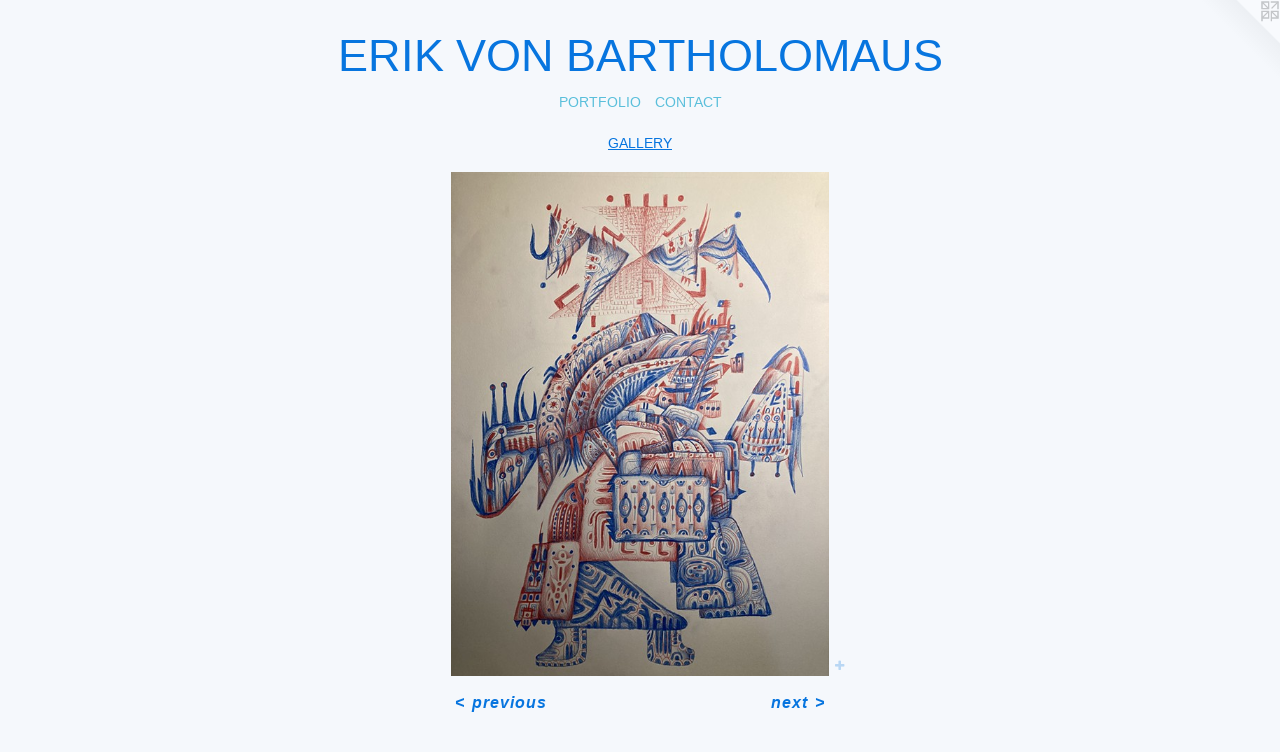

--- FILE ---
content_type: text/html;charset=utf-8
request_url: https://erikvonbartholomaus.net/artwork/5004409.html
body_size: 2994
content:
<!doctype html><html class="no-js a-image mobile-title-align--center has-mobile-menu-icon--left l-simple p-artwork has-page-nav mobile-menu-align--center "><head><meta charset="utf-8" /><meta content="IE=edge" http-equiv="X-UA-Compatible" /><meta http-equiv="X-OPP-Site-Id" content="14083" /><meta http-equiv="X-OPP-Revision" content="472" /><meta http-equiv="X-OPP-Locke-Environment" content="production" /><meta http-equiv="X-OPP-Locke-Release" content="v0.0.141" /><title>ERIK VON BARTHOLOMAUS</title><link rel="canonical" href="https://erikvonbartholomaus.net/artwork/5004409.html" /><meta content="website" property="og:type" /><meta property="og:url" content="https://erikvonbartholomaus.net/artwork/5004409.html" /><meta property="og:title" /><meta content="width=device-width, initial-scale=1" name="viewport" /><link type="text/css" rel="stylesheet" href="//cdnjs.cloudflare.com/ajax/libs/normalize/3.0.2/normalize.min.css" /><link type="text/css" rel="stylesheet" media="only all" href="//maxcdn.bootstrapcdn.com/font-awesome/4.3.0/css/font-awesome.min.css" /><link type="text/css" rel="stylesheet" media="not all and (min-device-width: 600px) and (min-device-height: 600px)" href="/release/locke/production/v0.0.141/css/small.css" /><link type="text/css" rel="stylesheet" media="only all and (min-device-width: 600px) and (min-device-height: 600px)" href="/release/locke/production/v0.0.141/css/large-simple.css" /><link type="text/css" rel="stylesheet" media="not all and (min-device-width: 600px) and (min-device-height: 600px)" href="/r17584733780000000472/css/small-site.css" /><link type="text/css" rel="stylesheet" media="only all and (min-device-width: 600px) and (min-device-height: 600px)" href="/r17584733780000000472/css/large-site.css" /><link type="text/css" rel="stylesheet" media="only all and (min-device-width: 600px) and (min-device-height: 600px)" href="//fonts.googleapis.com/css?family=Khmer:400" /><link type="text/css" rel="stylesheet" media="not all and (min-device-width: 600px) and (min-device-height: 600px)" href="//fonts.googleapis.com/css?family=Khmer:400&amp;text=MENUHomePORTFLICAK%20VBS" /><script>window.OPP = window.OPP || {};
OPP.modernMQ = 'only all';
OPP.smallMQ = 'not all and (min-device-width: 600px) and (min-device-height: 600px)';
OPP.largeMQ = 'only all and (min-device-width: 600px) and (min-device-height: 600px)';
OPP.downURI = '/x/0/8/3/14083/.down';
OPP.gracePeriodURI = '/x/0/8/3/14083/.grace_period';
OPP.imgL = function (img) {
  !window.lazySizes && img.onerror();
};
OPP.imgE = function (img) {
  img.onerror = img.onload = null;
  img.src = img.getAttribute('data-src');
  //img.srcset = img.getAttribute('data-srcset');
};</script><script src="/release/locke/production/v0.0.141/js/modernizr.js"></script><script src="/release/locke/production/v0.0.141/js/masonry.js"></script><script src="/release/locke/production/v0.0.141/js/respimage.js"></script><script src="/release/locke/production/v0.0.141/js/ls.aspectratio.js"></script><script src="/release/locke/production/v0.0.141/js/lazysizes.js"></script><script src="/release/locke/production/v0.0.141/js/large.js"></script><script src="/release/locke/production/v0.0.141/js/hammer.js"></script><script>if (!Modernizr.mq('only all')) { document.write('<link type="text/css" rel="stylesheet" href="/release/locke/production/v0.0.141/css/minimal.css">') }</script><style>.media-max-width {
  display: block;
}

@media (min-height: 5760px) {

  .media-max-width {
    max-width: 3024.0px;
  }

}

@media (max-height: 5760px) {

  .media-max-width {
    max-width: 52.5vh;
  }

}</style></head><body><a class=" logo hidden--small" href="http://otherpeoplespixels.com/ref/erikvonbartholomaus.net" title="Website by OtherPeoplesPixels" target="_blank"></a><header id="header"><a class=" site-title" href="/home.html"><span class=" site-title-text u-break-word">ERIK VON BARTHOLOMAUS</span><div class=" site-title-media"></div></a><a id="mobile-menu-icon" class="mobile-menu-icon hidden--no-js hidden--large"><svg viewBox="0 0 21 17" width="21" height="17" fill="currentColor"><rect x="0" y="0" width="21" height="3" rx="0"></rect><rect x="0" y="7" width="21" height="3" rx="0"></rect><rect x="0" y="14" width="21" height="3" rx="0"></rect></svg></a></header><nav class=" hidden--large"><ul class=" site-nav"><li class="nav-item nav-home "><a class="nav-link " href="/home.html">Home</a></li><li class="nav-item expanded nav-museum "><a class="nav-link " href="/section/105885.html">PORTFOLIO</a><ul><li class="nav-gallery nav-item expanded "><a class="selected nav-link " href="/section/106028-GALLERY%20%20.html">GALLERY  </a></li></ul></li><li class="nav-item nav-contact "><a class="nav-link " href="/contact.html">CONTACT</a></li></ul></nav><div class=" content"><nav class=" hidden--small" id="nav"><header><a class=" site-title" href="/home.html"><span class=" site-title-text u-break-word">ERIK VON BARTHOLOMAUS</span><div class=" site-title-media"></div></a></header><ul class=" site-nav"><li class="nav-item nav-home "><a class="nav-link " href="/home.html">Home</a></li><li class="nav-item expanded nav-museum "><a class="nav-link " href="/section/105885.html">PORTFOLIO</a><ul><li class="nav-gallery nav-item expanded "><a class="selected nav-link " href="/section/106028-GALLERY%20%20.html">GALLERY  </a></li></ul></li><li class="nav-item nav-contact "><a class="nav-link " href="/contact.html">CONTACT</a></li></ul><footer><div class=" copyright">© EVB</div><div class=" credit"><a href="http://otherpeoplespixels.com/ref/erikvonbartholomaus.net" target="_blank">Website by OtherPeoplesPixels</a></div></footer></nav><main id="main"><div class=" page clearfix media-max-width"><h1 class="parent-title title"><a href="/section/105885.html" class="root title-segment hidden--small">PORTFOLIO</a><span class=" title-sep hidden--small"> &gt; </span><a class=" title-segment" href="/section/106028-GALLERY%20%20.html">GALLERY  </a></h1><div class=" media-and-info"><div class=" page-media-wrapper media"><a class=" page-media u-spaceball" href="/artwork/5004407.html" id="media"><img data-aspectratio="3024/4032" class="u-img " src="//img-cache.oppcdn.com/fixed/14083/assets/JDHX4mQAtGmR4q5F.jpg" srcset="//img-cache.oppcdn.com/img/v1.0/s:14083/t:QkxBTksrVEVYVCtIRVJF/p:12/g:tl/o:2.5/a:50/q:90/3024x4032-JDHX4mQAtGmR4q5F.jpg/3024x4032/84938dac04c96ec2a48ff33516d1d7b1.jpg 3024w,
//img-cache.oppcdn.com/img/v1.0/s:14083/t:QkxBTksrVEVYVCtIRVJF/p:12/g:tl/o:2.5/a:50/q:90/984x4096-JDHX4mQAtGmR4q5F.jpg/984x1312/573bd005a8e7d291fd48e2240b93f355.jpg 984w,
//img-cache.oppcdn.com/img/v1.0/s:14083/t:QkxBTksrVEVYVCtIRVJF/p:12/g:tl/o:2.5/a:50/q:90/2520x1220-JDHX4mQAtGmR4q5F.jpg/915x1220/cfda72dd0bf3624518ca6f154a7de308.jpg 915w,
//img-cache.oppcdn.com/img/v1.0/s:14083/t:QkxBTksrVEVYVCtIRVJF/p:12/g:tl/o:2.5/a:50/q:90/640x4096-JDHX4mQAtGmR4q5F.jpg/640x853/944102a0ac6ea08e04e694d7fd48bc0b.jpg 640w,
//img-cache.oppcdn.com/img/v1.0/s:14083/t:QkxBTksrVEVYVCtIRVJF/p:12/g:tl/o:2.5/a:50/q:90/1640x830-JDHX4mQAtGmR4q5F.jpg/622x830/aab413845c8f3dafa876f9141e817d27.jpg 622w,
//img-cache.oppcdn.com/img/v1.0/s:14083/t:QkxBTksrVEVYVCtIRVJF/p:12/g:tl/o:2.5/a:50/q:90/1400x720-JDHX4mQAtGmR4q5F.jpg/540x720/a594f6feb08f185345aeeea379fd1397.jpg 540w,
//img-cache.oppcdn.com/img/v1.0/s:14083/t:QkxBTksrVEVYVCtIRVJF/p:12/g:tl/o:2.5/a:50/q:90/984x588-JDHX4mQAtGmR4q5F.jpg/441x588/499079383406f6ee445735e548d659fb.jpg 441w,
//img-cache.oppcdn.com/fixed/14083/assets/JDHX4mQAtGmR4q5F.jpg 360w" sizes="(max-device-width: 599px) 100vw,
(max-device-height: 599px) 100vw,
(max-width: 360px) 360px,
(max-height: 480px) 360px,
(max-width: 441px) 441px,
(max-height: 588px) 441px,
(max-width: 540px) 540px,
(max-height: 720px) 540px,
(max-width: 622px) 622px,
(max-height: 830px) 622px,
(max-width: 640px) 640px,
(max-height: 853px) 640px,
(max-width: 915px) 915px,
(max-height: 1220px) 915px,
(max-width: 984px) 984px,
(max-height: 1312px) 984px,
3024px" /></a><a class=" zoom-corner" style="display: none" id="zoom-corner"><span class=" zoom-icon fa fa-search-plus"></span></a><div class="share-buttons a2a_kit social-icons hidden--small" data-a2a-url="https://erikvonbartholomaus.net/artwork/5004409.html"><a target="_blank" class="u-img-link share-button a2a_dd " href="https://www.addtoany.com/share_save"><span class="social-icon share fa-plus fa "></span></a></div></div><div class=" info border-color"><div class=" page-nav hidden--small border-color clearfix"><a class=" prev" id="artwork-prev" href="/artwork/5004410.html">&lt; <span class=" m-hover-show">previous</span></a> <a class=" next" id="artwork-next" href="/artwork/5004407.html"><span class=" m-hover-show">next</span> &gt;</a></div></div></div><div class="share-buttons a2a_kit social-icons hidden--large" data-a2a-url="https://erikvonbartholomaus.net/artwork/5004409.html"><a target="_blank" class="u-img-link share-button a2a_dd " href="https://www.addtoany.com/share_save"><span class="social-icon share fa-plus fa "></span></a></div></div></main></div><footer><div class=" copyright">© EVB</div><div class=" credit"><a href="http://otherpeoplespixels.com/ref/erikvonbartholomaus.net" target="_blank">Website by OtherPeoplesPixels</a></div></footer><div class=" modal zoom-modal" style="display: none" id="zoom-modal"><style>@media (min-aspect-ratio: 3/4) {

  .zoom-media {
    width: auto;
    max-height: 4032px;
    height: 100%;
  }

}

@media (max-aspect-ratio: 3/4) {

  .zoom-media {
    height: auto;
    max-width: 3024px;
    width: 100%;
  }

}
@supports (object-fit: contain) {
  img.zoom-media {
    object-fit: contain;
    width: 100%;
    height: 100%;
    max-width: 3024px;
    max-height: 4032px;
  }
}</style><div class=" zoom-media-wrapper u-spaceball"><img onerror="OPP.imgE(this);" onload="OPP.imgL(this);" data-src="//img-cache.oppcdn.com/fixed/14083/assets/JDHX4mQAtGmR4q5F.jpg" data-srcset="//img-cache.oppcdn.com/img/v1.0/s:14083/t:QkxBTksrVEVYVCtIRVJF/p:12/g:tl/o:2.5/a:50/q:90/3024x4032-JDHX4mQAtGmR4q5F.jpg/3024x4032/84938dac04c96ec2a48ff33516d1d7b1.jpg 3024w,
//img-cache.oppcdn.com/img/v1.0/s:14083/t:QkxBTksrVEVYVCtIRVJF/p:12/g:tl/o:2.5/a:50/q:90/984x4096-JDHX4mQAtGmR4q5F.jpg/984x1312/573bd005a8e7d291fd48e2240b93f355.jpg 984w,
//img-cache.oppcdn.com/img/v1.0/s:14083/t:QkxBTksrVEVYVCtIRVJF/p:12/g:tl/o:2.5/a:50/q:90/2520x1220-JDHX4mQAtGmR4q5F.jpg/915x1220/cfda72dd0bf3624518ca6f154a7de308.jpg 915w,
//img-cache.oppcdn.com/img/v1.0/s:14083/t:QkxBTksrVEVYVCtIRVJF/p:12/g:tl/o:2.5/a:50/q:90/640x4096-JDHX4mQAtGmR4q5F.jpg/640x853/944102a0ac6ea08e04e694d7fd48bc0b.jpg 640w,
//img-cache.oppcdn.com/img/v1.0/s:14083/t:QkxBTksrVEVYVCtIRVJF/p:12/g:tl/o:2.5/a:50/q:90/1640x830-JDHX4mQAtGmR4q5F.jpg/622x830/aab413845c8f3dafa876f9141e817d27.jpg 622w,
//img-cache.oppcdn.com/img/v1.0/s:14083/t:QkxBTksrVEVYVCtIRVJF/p:12/g:tl/o:2.5/a:50/q:90/1400x720-JDHX4mQAtGmR4q5F.jpg/540x720/a594f6feb08f185345aeeea379fd1397.jpg 540w,
//img-cache.oppcdn.com/img/v1.0/s:14083/t:QkxBTksrVEVYVCtIRVJF/p:12/g:tl/o:2.5/a:50/q:90/984x588-JDHX4mQAtGmR4q5F.jpg/441x588/499079383406f6ee445735e548d659fb.jpg 441w,
//img-cache.oppcdn.com/fixed/14083/assets/JDHX4mQAtGmR4q5F.jpg 360w" data-sizes="(max-device-width: 599px) 100vw,
(max-device-height: 599px) 100vw,
(max-width: 360px) 360px,
(max-height: 480px) 360px,
(max-width: 441px) 441px,
(max-height: 588px) 441px,
(max-width: 540px) 540px,
(max-height: 720px) 540px,
(max-width: 622px) 622px,
(max-height: 830px) 622px,
(max-width: 640px) 640px,
(max-height: 853px) 640px,
(max-width: 915px) 915px,
(max-height: 1220px) 915px,
(max-width: 984px) 984px,
(max-height: 1312px) 984px,
3024px" class="zoom-media lazyload hidden--no-js " /><noscript><img class="zoom-media " src="//img-cache.oppcdn.com/fixed/14083/assets/JDHX4mQAtGmR4q5F.jpg" /></noscript></div></div><div class=" offline"></div><script src="/release/locke/production/v0.0.141/js/small.js"></script><script src="/release/locke/production/v0.0.141/js/artwork.js"></script><script>var a2a_config = a2a_config || {};a2a_config.prioritize = ['facebook','twitter','linkedin','googleplus','pinterest','instagram','tumblr','share'];a2a_config.onclick = 1;(function(){  var a = document.createElement('script');  a.type = 'text/javascript'; a.async = true;  a.src = '//static.addtoany.com/menu/page.js';  document.getElementsByTagName('head')[0].appendChild(a);})();</script><script>window.oppa=window.oppa||function(){(oppa.q=oppa.q||[]).push(arguments)};oppa('config','pathname','production/v0.0.141/14083');oppa('set','g','true');oppa('set','l','simple');oppa('set','p','artwork');oppa('set','a','image');oppa('rect','m','media','');oppa('send');</script><script async="" src="/release/locke/production/v0.0.141/js/analytics.js"></script><script src="https://otherpeoplespixels.com/static/enable-preview.js"></script></body></html>

--- FILE ---
content_type: text/css;charset=utf-8
request_url: https://erikvonbartholomaus.net/r17584733780000000472/css/large-site.css
body_size: 486
content:
body {
  background-color: #F5F8FC;
  font-weight: 700;
  font-style: normal;
  font-family: "Arial", "Helvetica", sans-serif;
}

body {
  color: #0775DF;
}

main a {
  color: #5ABFDB;
}

main a:hover {
  text-decoration: underline;
  color: #84cfe4;
}

main a:visited {
  color: #84cfe4;
}

.site-title, .mobile-menu-icon {
  color: #0775DF;
}

.site-nav, .mobile-menu-link, nav:before, nav:after {
  color: #5ABFDB;
}

.site-nav a {
  color: #5ABFDB;
}

.site-nav a:hover {
  text-decoration: none;
  color: #84cfe4;
}

.site-nav a:visited {
  color: #5ABFDB;
}

.site-nav a.selected {
  color: #84cfe4;
}

.site-nav:hover a.selected {
  color: #5ABFDB;
}

footer {
  color: #5ABFDB;
}

footer a {
  color: #5ABFDB;
}

footer a:hover {
  text-decoration: underline;
  color: #84cfe4;
}

footer a:visited {
  color: #84cfe4;
}

.title, .news-item-title, .flex-page-title {
  color: #0775DF;
}

.title a {
  color: #0775DF;
}

.title a:hover {
  text-decoration: none;
  color: #218ef8;
}

.title a:visited {
  color: #0775DF;
}

.hr, .hr-before:before, .hr-after:after, .hr-before--small:before, .hr-before--large:before, .hr-after--small:after, .hr-after--large:after {
  border-top-color: #b5dafd;
}

.button {
  background: #5ABFDB;
  color: #F5F8FC;
}

.social-icon {
  background-color: #0775DF;
  color: #F5F8FC;
}

.welcome-modal {
  background-color: #FFFFFF;
}

.share-button .social-icon {
  color: #0775DF;
}

.site-title {
  font-family: "Khmer", sans-serif;
  font-style: normal;
  font-weight: 400;
}

.site-nav {
  font-family: "Khmer", sans-serif;
  font-style: normal;
  font-weight: 400;
}

.section-title, .parent-title, .news-item-title, .link-name, .preview-placeholder, .preview-image, .flex-page-title {
  font-family: "Khmer", sans-serif;
  font-style: normal;
  font-weight: 400;
}

body {
  font-size: 16px;
}

.site-title {
  font-size: 45px;
}

.site-nav {
  font-size: 14px;
}

.title, .news-item-title, .link-name, .flex-page-title {
  font-size: 14px;
}

.border-color {
  border-color: hsla(209.44444, 93.91304%, 45.098038%, 0.2);
}

.p-artwork .page-nav a {
  color: #0775DF;
}

.p-artwork .page-nav a:hover {
  text-decoration: none;
  color: #0775DF;
}

.p-artwork .page-nav a:visited {
  color: #0775DF;
}

.wordy {
  text-align: left;
}

--- FILE ---
content_type: text/css;charset=utf-8
request_url: https://erikvonbartholomaus.net/r17584733780000000472/css/small-site.css
body_size: 351
content:
body {
  background-color: #F5F8FC;
  font-weight: 700;
  font-style: normal;
  font-family: "Arial", "Helvetica", sans-serif;
}

body {
  color: #0775DF;
}

main a {
  color: #5ABFDB;
}

main a:hover {
  text-decoration: underline;
  color: #84cfe4;
}

main a:visited {
  color: #84cfe4;
}

.site-title, .mobile-menu-icon {
  color: #0775DF;
}

.site-nav, .mobile-menu-link, nav:before, nav:after {
  color: #5ABFDB;
}

.site-nav a {
  color: #5ABFDB;
}

.site-nav a:hover {
  text-decoration: none;
  color: #84cfe4;
}

.site-nav a:visited {
  color: #5ABFDB;
}

.site-nav a.selected {
  color: #84cfe4;
}

.site-nav:hover a.selected {
  color: #5ABFDB;
}

footer {
  color: #5ABFDB;
}

footer a {
  color: #5ABFDB;
}

footer a:hover {
  text-decoration: underline;
  color: #84cfe4;
}

footer a:visited {
  color: #84cfe4;
}

.title, .news-item-title, .flex-page-title {
  color: #0775DF;
}

.title a {
  color: #0775DF;
}

.title a:hover {
  text-decoration: none;
  color: #218ef8;
}

.title a:visited {
  color: #0775DF;
}

.hr, .hr-before:before, .hr-after:after, .hr-before--small:before, .hr-before--large:before, .hr-after--small:after, .hr-after--large:after {
  border-top-color: #b5dafd;
}

.button {
  background: #5ABFDB;
  color: #F5F8FC;
}

.social-icon {
  background-color: #0775DF;
  color: #F5F8FC;
}

.welcome-modal {
  background-color: #FFFFFF;
}

.site-title {
  font-family: "Khmer", sans-serif;
  font-style: normal;
  font-weight: 400;
}

nav {
  font-family: "Khmer", sans-serif;
  font-style: normal;
  font-weight: 400;
}

.wordy {
  text-align: left;
}

.site-title {
  font-size: 2.0rem;
}

footer .credit a {
  color: #0775DF;
}

--- FILE ---
content_type: text/css; charset=utf-8
request_url: https://fonts.googleapis.com/css?family=Khmer:400&text=MENUHomePORTFLICAK%20VBS
body_size: -408
content:
@font-face {
  font-family: 'Khmer';
  font-style: normal;
  font-weight: 400;
  src: url(https://fonts.gstatic.com/l/font?kit=MjQImit_vPPwpF-EpNuEeKOUmP4is6UhSj5AlfGQJEpG7AjrwyyYXg&skey=6527b71fcb030ef0&v=v38) format('woff2');
}
